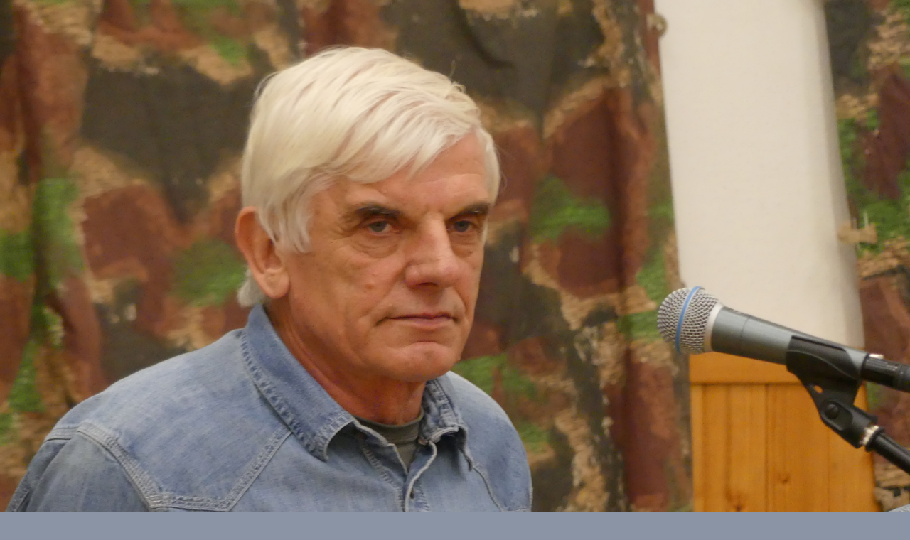

--- FILE ---
content_type: text/css
request_url: https://www.bloudnici.cz/style.1656676894.1.css
body_size: 10818
content:
@font-face { font-family: 'Open Sans'; src: url("https://s3b.estranky.cz/img/d/1000000370/opensans-regular.eot"); src: url("https://s3b.estranky.cz/img/d/1000000370/opensans-regular.eot?#iefix") format("embedded-opentype"), url("https://s3b.estranky.cz/img/d/1000000370/opensans-regular.woff") format("woff"), url("https://s3b.estranky.cz/img/d/1000000370/opensans-regular.ttf") format("truetype"); font-weight: normal; font-style: normal; }
@font-face { font-family: 'Open Sans Light'; src: url("https://s3b.estranky.cz/img/d/1000000370/opensans-light.eot"); src: url("https://s3b.estranky.cz/img/d/1000000370/opensans-light.eot?#iefix") format("embedded-opentype"), url("https://s3b.estranky.cz/img/d/1000000370/opensans-light.woff") format("woff"), url("https://s3b.estranky.cz/img/d/1000000370/opensans-light.ttf") format("truetype"); font-weight: normal; font-style: normal; }
@font-face { font-family: 'Open Sans Semibold'; src: url("https://s3b.estranky.cz/img/d/1000000370/opensans-semibold.eot"); src: url("https://s3b.estranky.cz/img/d/1000000370/opensans-semibold.eot?#iefix") format("embedded-opentype"), url("https://s3b.estranky.cz/img/d/1000000370/opensans-semibold.woff") format("woff"), url("https://s3b.estranky.cz/img/d/1000000370/opensans-semibold.ttf") format("truetype"); font-weight: normal; font-style: normal; }
.message { text-indent: -10000px; position: absolute; display: none !important; }
.clear { clear: left; height: 0; line-height: 0; font-size: 0; width: 1px; }
button:focus, #sendsearch:focus, #send-mail-list:focus, .submit:focus { background-image: none; outline: 0; -webkit-box-shadow: none; box-shadow: none; }
#clear6 { clear: both; }
hr { display: none }

#leaderboard-top {
  display: none!important;
  margin: 0 auto;
   width: 85%;
}
@media(min-width: 991px) {
  #leaderboard-top {
    display: block!important;
  }
}
#m-leaderboard-top {
  display: block!important;
}
@media(min-width: 991px) {
  #m-leaderboard-top {
    display: none!important;
    margin: 0 auto 15px;
    width: 100%;
  }
}
#m-square-1 {
  display: block!important;
  margin: 5px auto;
  width: 95%;
}
@media(min-width: 991px) {
 #m-square-1 {
    display: none!important;
  }
}
#square-1 {
  display: none!important;
}
@media(min-width: 991px) {
 #square-1 {
    display: inline-block!important;
  }
}

#m-sticky {
  display: inline-block;
}
@media(min-width: 991px) {
  #m-sticky {
      display: none!important;
  }
}
.accessibility-links { position: absolute; top: -10000em; }
input[type="text"], input[type="password"], input { border: 1px solid #CCC; background: #FFF; padding: 11px 5px; margin: 3px 0; color: #424242; font-size: 100%; }
input[type="radio"] { margin-right: 4px; }
input[type="submit"] { border: none; color: #FFF; background-color: #FA965A; }
h1, h2, h3, h4, h5, h6 { font-family: "Open Sans Semibold"; font-weight: normal; }
p.message-info { font-size: 120%; font-family: "Open Sans Semibold"; margin: 5px 0px 45px; }
#logo { float: left; margin: 16px; }
#navigation .inner_frame h2 { display: none; }
html, body, div, span, applet, object, iframe, h1, h2, h3, h4, h5, h6, p, blockquote, pre, a, abbr, acronym, address, big, cite, code, del, dfn, em, img, ins, kbd, q, s, samp, small, strike, strong, sub, sup, tt, var, b, u, i, center, dl, dt, dd, fieldset, form, label, legend, caption, article, aside, canvas, details, embed, figure, figcaption, footer, header, hgroup, menu, nav, output, ruby, section, summary, time, mark, audio, video { margin: 0; padding: 0; border: 0; font-size: 100%; outline: none; }
body { font: 14px 'Open Sans', Arial, Sans-serif; color: #818181; line-height: 25px; font-weight: normal; font-style: normal; background-color: #8B94A5; }
a { color: #FA965A; text-decoration: none; -webkit-transition: all 0.2s ease-out; -moz-transition: all 0.2s ease-out; -o-transition: all 0.2s ease-out; -ms-transition: all 0.2s ease-out; transition: all 0.2s ease-out; }
a:hover { color: #000000; }
p { margin: 0 0 15px; word-break: break-word; line-height: normal; }
#whole-page { padding: 0; width: 100%; min-height: 100%; position: relative; z-index: 10; clear: both; background: #F2EFE6;}
#navigation { background-color: white; }
#navigation #logo { position: absolute; margin: 20px 0 0 0; background-repeat: no-repeat; background-position: center left; width: 200px;height: 60px;background-size: cover;}
.level_2 {position: absolute; padding: 0; top: 78px; background: white; z-index: 99;}
.level_2 li {width: 100%;}
.level_2 li > a {padding: 0 10px !important;}
#navigation .inner_frame { max-width: 940px; margin: 0 auto; padding-bottom: 0px; width: 100%; }
#navigation .inner_frame menu { padding-left: 200px; display: block; float: right; list-style: none; margin: 0; max-width: 100%; }
#navigation .inner_frame menu li { display: inline-block; padding: 0; position: relative; vertical-align: top; max-width: 100%; overflow: unset !important;}
#navigation .inner_frame menu li a { display: block; padding: 20px 15px 18px; text-transform: uppercase; white-space: nowrap; font-family: 'Open Sans'; font-size: 16px; line-height: 52px; font-weight: normal; font-style: normal; color: #3B3E4F; border-bottom: white 2px solid; overflow: hidden; }
#navigation .inner_frame menu li a:hover, #navigation .inner_frame menu li.current a { background: #F7F5F0; border-bottom: #DACA9C 2px solid; text-decoration: none; }
#body { background: url(https://s3b.estranky.cz/img/d/1000000370/bg-subpages.jpg) repeat-x white; }
.headerWrap h2, #photos h2 { font-size: 20px; font-family: "Open Sans"; padding: 0px 0 10px; }
#eshop h2 { font-size: 20px; font-family: "Open Sans"; margin-bottom: 6px; }
#eshop #perex { padding-top: 35px; margin-bottom: 20px; }
.home #eshop #perex { padding-top: 0px; }
#eshop #perex p { line-height: normal; text-align: left; }
#obalstranek { width: 850px; margin: 0 auto; padding-top: 20px; max-width: 100%; }
#header { background: white; display: none; }
.home #header { display: block; }
#header .inner_frame { padding: 35px 35px 5px 35px; }
#obrazek { background: url("/img/ulogo.2.jpeg") no-repeat; background-size: cover; width: 100%; height: 300px; position: relative; }
.preview { position: relative; height: 95px; overflow: hidden; background-color: #F4F0E4; }
#obrazek:before, .preview:before, .photo-wrap:before { content: ""; display: block; position: absolute; width: 0; height: 0; border-left: 15px solid rgba(0, 0, 0, 0); border-right: 15px solid rgba(0, 0, 0, 0); border-bottom: 15px solid #FFF; bottom: 0px; left: 20px; z-index: 7777; }
.photo-wrap.ephoto:before { content: none; }
#perex { background: white; padding: 0px 35px 20px; border-bottom: 2px solid #E4E4E4; border-bottom: 2px solid rgba(0, 0, 0, 0.1); }
#nav-column { width: 940px; margin: 30px auto; padding: 30px 0px; border-top: 1px solid #D6CCAE; max-width: 100%; }
#nav-column .column { width: 850px; margin: 0 auto; padding-left: 20px; max-width: 100%; }
#eshop { width: 100%; }
.article { padding: 35px; background: white; }
div#articles { margin-top: 20px; }
div#articles .article h2 { height: 40px; overflow: hidden; padding: 25px 25px 10px 25px; font-size: 16px; color: #666; }
div#articles .article { width: 268px; height: 317px; float: left; margin-right: 20px; margin-bottom: 20px; background: #FFF; border: 1px #DDD solid; border-bottom: 2px solid #E4E4E4; border-bottom: 2px solid rgba(0, 0, 0, 0.1); padding: 0; }
div#articlesArticles .article:nth-child(3n) { margin-right: 0; }
#articles .article div.editor-area { padding: 0 25px; height: 100px; overflow: hidden; }
#articles .article div.editor-area p { line-height: 20px; }
h1 { font-family: 'Open Sans'; line-height: 1.4em; font-size: 22px; font-style: normal; color: #666; }
.article h2 { font-family: 'Open Sans'; line-height: 1.4em; font-size: 22px; font-style: normal; color: #616161; }
h2 a, h1 a { color: #666; }
a.a-whole-article { float: right; position: relative; }
.under-article { font-size: 80%; color: #75889C; padding: 10px 25px; line-height: 17px; }
.article .under-article { height: auto; }
div#preview-folder div.box { float: left; margin: 5px 10px 5px 0; }
.art-delimit-wa, .art-delimit-sec { display: none; }
div#folders { }
.folder { width: 268px; float: left; margin: 0px 20px 20px 0px; background: #FFF; border: 1px #DDD solid; border-bottom: 2px solid #E4E4E4; border-bottom: 2px solid rgba(0, 0, 0, 0.1); }
.folder:nth-child(3n+3) { margin-right: 0; }
#photos { clear: both; }
.photo-wrap { width: 268px; height: 180px; overflow: hidden; position: relative; z-index: 0; }
.photo-wrap div { height: 180px; width: 269px; text-align: center; display: table; overflow: hidden; }
.photo-wrap div a { width: 100%; height: 100%; border: 0px; display: table-cell; vertical-align: middle; }
.photo-wrap div a img { width: auto; height: auto; }
.folder-info { width: 240px; height: 134px; margin: 25px; overflow: hidden; }
.folder-info a { color: #666; font-family: 'Open Sans'; line-height: 1.4em; font-size: 16px; font-style: normal; }
div.folder-info div { line-height: 20px; }
#footer { background: #333; color: #fff; margin-top: 20px; padding: 20px; text-align: center; *font-size: 0.929em; *position: relative; *bottom: 0 }
#footer .inner_frame { width: 1200px; margin: 0 auto; text-align: center; max-width: 100%; }
#footer .inner_frame span, #footer .inner_frame a { margin: 0 10px }
#footer .inner_frame span a { margin: 0 }
#footer .inner_frame a { color: #fff; margin: 0 10px }
#footer .inner_frame a:hover { color: #cbcbcb }
#footer .inner_frame p+p { margin-top: 10px }
#footer .inner_frame p + p a { margin: 0 10px 0 0 }
#footer a.promolink strong { position: absolute; left: 0; top: -9999px; text-indent: -9999px; }
#footer { clear: both; background-color: #2C2E3A; color: #E8ECEF; }
img { max-width: 100%; height: auto; }
#contact-nav h2 { display: none; }
#contact-nav { background-color: #FFF; }
#contact-nav .inner_frame { padding: 15px; }
#contact-nav p.contact_name { font-family: "Open Sans Semibold"; }
.section { margin-bottom: 20px; width: 263px; float: left; margin-right: 20px; background-color: #fff; min-height: 145px; }
.section a { color: #666; }
.section h2 { font-size: 20px; font-family: "Open Sans"; padding: 20px 15px 10px; }
div#login.section { clear: left; }
#search form, #mail-list form { background-color: #FFF; text-align: center; }
#search form input#key, #mail-list form input#mail-list-key { width: 200px; background-color: #fffff; margin: 0 auto; background-color: #FFF; border: 1px solid #D6DDE3; font-family: inherit; padding: 14px; }
#sendsearch, #send-mail-list { margin-top: 10px; float: none; color: #FFF; background-color: #FA965A; font-weight: normal; font-style: normal; padding: 14px; border: 0; width: 230px; }
input[type="submit"]:hover, #eshop span.clButton a.submit:hover { -webkit-box-shadow: inset -1px -1px 4px 0px rgba(0, 0, 0, 0.3); -moz-box-shadow: inset -1px -1px 4px 0px rgba(0, 0, 0, 0.3); box-shadow: inset -1px -1px 4px 0px rgba(0, 0, 0, 0.3); }
input[type="submit"]:active { background-color: #E38953 !important; }
.section ul { list-style: none; padding: 0; margin: 0; }
.section ul li { border-bottom: 1px solid #D6DDE3; color: #FA965A; }
.section ul li.current a { color: #3B3E4F; }
.section ul li a { font-size: 15px; padding: 12px 20px 12px 0px; display: block; position: relative; line-height: 1.471; }
.section ul li a:hover { color: #AAA; }

/*.section ul li a:before {
position: absolute;
left: 17px;
top: 9px;
font-family: 'Open Sans Semibold';
font-weight: 100;
text-align: left;
font-size: 17px;
line-height: 29px;
width: 29px;
content: '>';
color: #FA965A;
}*/
#nav-basket { background: url(https://s3b.estranky.cz/img/d/1000000370/cart.png) no-repeat 172px 170px white; min-height: 259px; }
#ecategory { min-height: 259px; }

/* ADVERTISEMENT */
#sky-scraper-block {
    position: absolute;
    right: -300px;
    width: 300px;
}
#sticky-box {
  position: -webkit-sticky;
    position: sticky;
  top: 0;
  right: 0;
}

/* PHOTOS */
ul.photos-shadow { list-style: none; padding: 0; margin: 0; }
ul.photos-shadow li { display: inline-block; text-align: center; vertical-align: top; }
ul.photos-shadow .wrap-box { width: 209px; margin-bottom: 0; display: inline-block; position: relative; }
ul.photos-shadow .wrap-box-inner { display: block; max-width: 100%; position: relative; box-sizing: border-box; -moz-box-sizing: border-box; -webkit-box-sizing: border-box; }
ul.photos-shadow .shadow-wrap { width: 100%; height: auto; padding: 0 20px 20px 0; box-sizing: border-box; -moz-box-sizing: border-box; -webkit-box-sizing: border-box; }
ul.photos-shadow li a { display: block; position: relative; overflow: hidden; }
ul.photos-shadow .wrap-box .wrap-box-element { vertical-align: top; width: 100%; height: auto; }

/* LOGIN */
#login .inner_frame { text-align: center; }
#login input[type="text"], #login input[type="password"], #login input[type="submit"] { border: 1px solid #CCC; background: #FFF; padding: 14px 5px; margin: 3px 0; color: #424242; }
#login label { display: none; }
#login input[type="text"], #login input[type="password"] { width: 220px; }
#login input[type="submit"] { width: 232px; border: none; color: #FFF; background-color: #FA965A; float: none; }
#login p a { display: inline-block; margin: 10px 8px 0 0; font-size: 0.9em; }

/* ESHOP */
#eshop .products div.article { margin: 0 20px 20px 0; padding: 0; width: 268px; float: left; border: 1px solid #D6DDE3; background: #FFF; position: relative; }
#eshop .products div.article:nth-child(3n+4) { margin-right: 0; }
#eshop .products .article h3 { float: right; width: 133px; padding: 4px; height: auto; }
#eshop .products .photo-wrap.ephoto { float: left; width: 120px; border-top: none; border-left: none; border-bottom: none; display: block; }
#eshop .products .photo-wrap.ephoto div { height: 180px; width: 120px; text-align: center; display: table; overflow: hidden; margin: 0; }
#eshop .products .photo-wrap.ephoto { width: 120px; height: 180px; float: left; margin: 0; }
#eshop .products .article .editor-area { width: 133px; float: right; padding: 4px; line-height: 20px; }
#eshop .products .price { width: 141px; float: right; text-align: center; position: absolute; bottom: 0; right: 0; font-family: "Open sans semibold"; padding: 4px 0; }
div.editor-area { padding-right: 0; }
div.editor-area:after { display: none; }
}
div#portrait img { width: 100%; height: auto; max-width: none; }
div#breadcrumb-nav { font-size: 80%; margin: -10px 0 10px; color: #999; }
div#breadcrumb-nav a { color: #000; }
#calendar .inner_frame { text-align: center; }
#calendar .inner_frame th { padding-top: 10px; }
#calendar .inner_frame th, #calendar .inner_frame td { text-align: center; padding: 4px; }
#calendar .inner_frame caption { display: none; }
#calendar .inner_frame table { width: 100%; _width: 225px; }
#calendar .inner_frame .archive-nav-c { text-align: center; }
#calendar .inner_frame .day_active { padding: 0; }
#calendar .inner_frame .day_active a { padding: 3px; display: block; color: white; background: #333333;}
#calendar .inner_frame .day_active a:hover { color: black; background: #eeeeee; -webkit-transition-property: color; -moz-transition-property: color; -o-transition-property: color; transition-property: color; }
tr#archive-days th {width: 30px;}
#calendar table thead tr td, #calendar #archive-small td, #calendar table thead tr td a, #calendar #archive-small td a { background: url("https://s3b.estranky.cz/img/d/1000000370/sipky.png") no-repeat; _background: none; }
#calendar table thead tr td.archive-nav-c, #calendar #archive-small td.archive-nav-c, #calendar table thead tr td.archive-nav-c a, #calendar #archive-small td.archive-nav-c a { background: none; }
#calendar table thead .archive-nav-l { width: 38px; background-position: 9px -21px; *background-position: 15px -22px; color: transparent; }
#calendar table thead .archive-nav-l a { background-position: 0px 5px; color: transparent; _color: #333333; }
#calendar table thead .archive-nav-l a:hover { background-position: 0px -28px; }
#calendar table thead .archive-nav-r { width: 38px; background-position: -35px -21px; *background-position: -35px -21px; color: transparent; }
#calendar table thead .archive-nav-r a { background-position: -42px 5px; color: transparent; _color: #333333; }
#calendar table thead .archive-nav-r a:hover { background-position: -51px -28px; }
#calendar #archive-small .archive-nav-l { width: 44px; background-position: 14px -23px; *background-position: 18px -22px; color: transparent; }
#calendar #archive-small .archive-nav-l a { background-position: 0px 5px; color: transparent; }
#calendar #archive-small .archive-nav-l a:hover { background-position: 0px -28px; }
#calendar #archive-small .archive-nav-r { width: 44px; background-position: -37px -23px; *background-position: -33px -22px; color: transparent; }
#calendar #archive-small .archive-nav-r a { background-position: -51px 5px; color: transparent; }
#calendar #archive-small .archive-nav-r a:hover { background-position: -51px -28px; }
#portrait .inner_frame { text-align: center; }
#stats th { padding-right: 6px; text-align: left; }
#breadcrumb-nav div { width: 11px; height: 13px; margin: 9px 13px 0px 5px; display: inline-block; font-size: 80%; background-image: url("https://s3b.estranky.cz/img/d/1000000370/bread.png"); }
div#block-comments { background-color: #FFFFFF; max-width: 100%; padding: 1px 35px 15px; }
div#block-comments .message {
    display: block !important;
    position: static;
    text-indent: 0;
    color: #f00;
    margin-bottom: 15px;
}
h2#comments { font-size: 20px; font-family: "Open Sans"; padding: 20px 0 10px; }
#contact-nav p { margin: 0; }
#eshop #panel { width: auto; }
#comments-form dt, #product-comments dt { display: none; }
#comments-form legend span { display: none; }
#block-comments h3 { color: #FA965A; margin-top: 20px; }
#block-comments > h3 { color: #818181; font-size: 18px; font-family: "Open Sans"; padding: 20px 0 0px; }
form#comments-form, #product-comments form { text-align: center; }
form#comments-form input, #product-comments input { width: 70%; font-size: 17px; padding: 11px 6px; font-family: "Open Sans Light"; margin: 5px 0; border: 1px solid #D6DDE3; }
input#c_validation { max-width: 228px !important; }
form#comments-form input.submit, #product-comments input.submit { margin-top: 20px; float: none; color: #FFF; background-color: #FA965A; font-size: 19px; line-height: 19px; font-weight: normal; font-style: normal; padding: 14px 25px; border: 0; }
a.sound-captcha { display: block; }
#comments-form textarea, #product-comments textarea { width: 70%; font-size: 17px; padding: 3px 6px; font-family: "Open Sans Light"; margin: 5px 0; border: 1px solid #D6DDE3; }
.comment { font-size: 90%; line-height: 130%; border-bottom: 1px solid #cccccc; padding: 0 10px; clear: left; }
#eshop .comment { padding: 10px; }
.comment .comment-headline h3 span { font-family: "Open Sans Semibold"; }
.comment-headline div { font-size: 80%; margin-bottom: 5px; }

/* comments level */
.level1 { padding-left: 25px; }
.level2 { padding-left: 35px; }
.level3 { padding-left: 50px; }
.level4 { padding-left: 70px; }
.level5 { padding-left: 80px; }
.level6 { padding-left: 90px; }
.level7 { padding-left: 105px; }
.level8 { padding-left: 120px; }
.level9 { padding-left: 135px; }
.admin h3 span { color: #111; }
.comment-text { padding-bottom: 2px; }
.comment-answer a { float: right; margin-top: -27px; display: block; padding: 5px 12px; background: #FA965A; color: #FFFFFF; font-size: 13px; }
.comment-answer a:hover { background: #DE8048; }
strong, b { font-family: "Open Sans Semibold"; font-weight: normal; }
#footer p { margin: 0; line-height: 22px; }
.section .inner_frame { padding: 15px; }
#mail-list-message { display: block; text-align: center; color: red; padding-top: 3px; }
h2#product-name { margin-top: 0; text-align: center; font-size: 20px; }
div#photo-album { clear: both; }
div#photo-album-nav .photo-wrap { display: none; }
#eshop #sorting select { background: #FFF; color: #666; float: right; margin: 10px; width: 264px; padding: 5px; font-size: 14px; line-height: 1; border: 1px solid #D6DDE3; border-radius: 0; height: 30px; font-family: "Open Sans"; -webkit-appearance: none; }
#eshop #sorting { margin-top: -26px; }
input#product-search-text { border: 1px solid #CCC; background: #FFF; padding: 11px 5px; margin: 3px 0; color: #424242; font-size: 100%; width: 210px; }
input#product-search-submit { background: #FFF; padding: 11px 5px; margin: 3px 0; color: #424242; width: 115px; border: 1px solid #FA965A; color: #FFF; background-color: #FA965A; font-size: 100%; }
#eshop .photo-wrap div { height: 100%; }
#eshop #photo-detail .photo-wrap { float: left; }
#eshop .article .photo-wrap, #eshop #photo-detail .photo-wrap { margin-top: 1px; }
#eshop .photos .photo-wrap { border: none; }
#eshop a#viewLightbox { display: none; }
#product div#block-comments { margin: 0; }
#eshop fieldset.validation dd { margin: 10px auto 0px; }
#eshop #panel .inner_frame { background-color: #FFF; padding: 15px; }
#eshop .wrap { width: 570px; margin: 0 auto; max-width: 100%; }
div#product-detail { font-size: 80%; }
div#calculation p, div#product-info { margin-bottom: 0; color: #999; }
#eshop #product-detail #action-panel { margin: 50px 0 5px; }
#eshop #basket input.amount { font-size: 15px; padding: 4px; font-family: "Open Sans"; height: 24px; }
#eshop #basket input.add_basket { font-size: 14px; font-family: "Open Sans"; padding: 5px 5px 5px 30px; margin: 8px 0 0 0; border-radius: 0px; -moz-border-radius: 0px; background-color: #FA965A; border: 1px solid #FA965A; color: #FFFFFF; background-image: url("https://s3b.estranky.cz/img/d/1000000370/add.png"); height: 34px; }
#eshop .photo-wrap.ephoto { border: 1px solid #FFF; }
#eshop #panel .panel-header li.active a { background: #FFF !important; border-bottom: 1px solid #FFF; }
#eshop #panel .panel-header li a { font-family: "Open Sans Semibold"; font-weight: normal; font-size: 17px; padding: 6px 16px; }
#product-comments .comment .comment-headline { font-size: 80%; margin-bottom: 6px; }
#product-comments .comment .comment-headline h3 { font-size: 14px; margin: 0; }
.column #languages a { padding: 0px 15px 0 0px; float: left; }
#eshop #product-detail .price { color: #000000; }
#eshop div#steps { margin: 0 auto; width: 270px; }
#eshop #steps li { width: 74px; padding: 0; margin: 0; text-align: center; border: 1px solid #FFF; }
#eshop #steps li.active { background: #FFF; }
form#basket_preview_form table, #confirm table { margin: 20px auto; border-spacing: 0px; }
form#basket_preview_form table th, #confirm table th { font-family: "Open Sans Semibold"; font-weight: normal; }
form#basket_preview_form table tr td, #confirm table tr td { padding: 4px 1px; }
form#basket_preview_form table tr td input[type="text"] { padding: 1px 4px; width: 50px; }
#eshop p span.clButton input { color: #FFF; background-color: #FA965A; border: 0; padding: 10px 12px; font-family: "Open Sans"; width: 100%; }
#eshop span.clButton a.submit { color: #FFF; background-color: #FA965A; border: 0; padding: 10px 0; font-family: "Open Sans"; width: 100%; text-align: center; float: left; }
#eshop span.clButton a.submit:hover { text-decoration: none; }
#eshop span.clButton { float: left; margin: 0 8px 8px 0; }
#eshop #basket_preview_form .wrap { width: 100%; margin-top: 25px; }
#eshop #basket_preview_form span.nextstep input.submit[disabled]:hover { -webkit-box-shadow: none; -moz-box-shadow: none; box-shadow: none; }
#baskettransport ul, #basketpayments ul { padding-left: 0px; margin-top: 0px; }
#basket_preview_form li { display: block; background: #FFF; margin: 4px 2px; padding: 3px; }
#eshop span.clButton.nextstep { width: 100%; }
form.gennewmail span.placeholder { display: none; }
form.gennewmail p { margin: 15px 0; }
#eshop .gennewmail fieldset.validation dd, #eshop .registration fieldset.validation dd { margin: 10px 0 0; }
form.registration.contact-info td.placeholder { display: none; }
form.registration tbody.right-float { float: left; }
form.registration tbody.left-float { float: left; margin-right: 50px; }
form#basket_preview_form tr:nth-child(2n+2), #confirm tr:nth-child(2n+2) { background-color: #FFF; }
#eshop #basket_preview_form td.remove { padding-right: 5px; }
form#basket_preview_form table tr td:nth-child(n+5), form#basket_preview_form table tr th:nth-child(n+5) { text-align: right; padding-right: 13px; }
form.login-info label, form.contact-info label { display: none; }
#eshop .settings #sameaddress + label, #eshop .settings #individual + label, #eshop .settings #firm + label, #eshop .settings #usernewsletter + label, #eshop .contact-info #sameaddress + label, #eshop .contact-info #individual + label, #eshop .contact-info #firm + label, #eshop .contact-info #usernewsletter+label { width: auto; display: inline; }
form.contact-info { margin-top: 25px; }
form.contact-info h3, form.login-info h3 { font-family: "Open Sans Semibold"; font-size: 1.2em; }
form.contact-info .left-float { float: left; margin-right: 50px; }
form.contact-info .right-float { float: left; }
fieldset#account_firm, fieldset#delivery_address { margin-top: 25px; }
form.contact-info p { clear: left; padding-top: 15px; }
form.contact-info p + p { padding: 0; }
#eshop #confirm table td, #eshop #confirm table th { padding: 2px 6px; }
#eshop #basket_preview_form td img, #eshop #confirm td img { max-width: 25px; }
form#confirm table { font-size: 80%; line-height: 19px; }
#eshop #confirm td.title { width: 35%; }
#confirm fieldset.wrap { background-color: #FFF; padding: 15px; }
#eshop #confirm .price, #eshop .order_account .price { font-weight: normal; font-family: "Open Sans Semibold"; }
fieldset#usernote { text-align: center; }
fieldset#usernote h3 { display: none; }
#eshop #confirm #usernote { text-align: center; }
#eshop #confirm #usernote textarea#usernote_area { border: 1px solid #CCC; font-size: 100%; padding: 15px; width: 570px; }
#confirm .validation dl { width: 240px; margin: 0 auto; }
#confirm { text-align: center; }
#confirm fieldset { text-align: left; }
#confirm input[type="checkbox"] { margin: 40px 3px 20px; }
#confirm span.clButton { float: none; }
#eshop #confirm span.clButton input { padding: 11px 0; }
#eshop #block-comments span.clButton { float: none; }
input[type="submit"] { cursor: pointer; }

/* RESPONSIVE */
@media (max-width:870px) {
div#breadcrumb-nav { margin-left: 10px; }
}
@media (max-width:849px) {
div#nav-column { width: 566px; }
#nav-column .column { padding-left: 0; }
div#articles { width: 580px; margin: 20px auto; padding-left: 15px; }
div#articlesArticles .article:nth-child(3n) { margin-right: 20px; }
div#photo-album { width: 580px; margin: 0 auto; padding-left: 15px; }
.folder:nth-child(3n+3) { margin-right: 20px; }
ul.photos-shadow .wrap-box { width: 190px; }
#eshop .products div.article:nth-child(3n+4) { margin-right: 20px; }
#eshop .products { width: 580px; margin: 0 auto; }
#eshop #sorting select { margin-right: 20px; }
#eshop .wrap { width: auto; }
#eshop #confirm #usernote textarea#usernote_area { width: 93%; }
}
@media (max-width:589px) {
div#articles { width: 270px; padding-left: 15px; }
#eshop div#articles { width: 100%; padding: 0; }
div#photo-album { width: 270px; padding-left: 0; }
ul.photos-shadow .wrap-box { width: 100%; }
ul.photos-shadow .shadow-wrap { padding-right: 0px; }
.section { float: none; margin: 0 auto 20px; }
#eshop form { margin-left: 15px; margin-right: 15px; }
}
@media (max-width:565px) {
div#nav-column { width: 310px; }
#eshop .products { width: 270px; }
}
@media (max-width:480px) {
div#product-detail { clear: both; padding: 20px; text-align: center; }
div#product-detail table { margin: 0 auto; text-align: left; }
#eshop #product-detail #action-panel { margin: 0; }
#eshop #photo-detail { margin: 0 auto; float: none; }
}

/* ------------------------- submenu --------------------------- */
#navigation menu li ul.classic, #navigation menu li ul.submenu, #navigation menu li ul.click, #navigation menu li ul.onmouse { display: none; background: #FA965A; }
#navigation menu li.submenu-over ul.onmouse, #navigation menu li:hover ul.onmouse, #navigation menu li.submenu-over ul.click, #navigation menu li.submenu-over ul.classic { display: block; line-height: 35px; }
#navigation menu li.submenu-over ul.onmouse, #navigation menu li:hover ul.onmouse, #navigation menu li.submenu-over ul.click { margin: 0px 0 0 1px; }
#navigation menu li.submenu-over ul.onmouse, #navigation menu li:hover ul.onmouse, #navigation menu li.submenu-over ul.click { position: absolute; z-index: 99999; *width: 400px; }
#navigation menu li.submenu-over ul.onmouse li, #navigation menu li.submenu-over ul.onmouse li.current, #navigation menu li:hover ul.onmouse li, #navigation menu li:hover ul.onmouse li.current, #navigation menu li.submenu-over ul.click li, #navigation menu li.submenu-over ul.click li.current { float: none; border: 0; padding-left: 0; text-align: left; color: #000000; background-image: none; opacity: 0.9; width: 100%; }
#navigation menu li.submenu-over ul.onmouse li a, #navigation menu li.submenu-over ul.onmouse li.current a, #navigation menu li:hover ul.onmouse li a, #navigation menu li:hover ul.onmouse li.current a, #navigation menu li.submenu-over ul.click li a, #navigation menu li.submenu-over ul.click li.current a { min-width: 100px; width: 100%; border-left: none; border-right: none; border-bottom: 1px solid #eeeeee; font-size: 1em; padding: 0px 0px 0px 10px; background-color: #fefefe; color: #757575; -webkit-transition-property: all; -moz-transition-property: all; -o-transition-property: all; transition-property: all; -webkit-transition-duration: 0.2s; -moz-transition-duration: 0.2s; -o-transition-duration: 0.2s; transition-duration: 0.2s; }
#navigation menu li.submenu-over ul.onmouse li a:last-of-tipe, #navigation menu li.submenu-over ul.onmouse li.current a:last-of-tipe, #navigation menu li:hover ul.onmouse li a:last-of-tipe, #navigation menu li:hover ul.onmouse li.current a:last-of-tipe, #navigation menu li.submenu-over ul.click li a:last-of-tipe, #navigation menu li.submenu-over ul.click li.current a:last-of-tipe { border-bottom: none; }
#navigation menu li.submenu-over ul.onmouse li a:hover, #navigation menu li.submenu-over ul.onmouse li.current a:hover, #navigation menu li:hover ul.onmouse li a:hover, #navigation menu li:hover ul.onmouse li.current a:hover, #navigation menu li.submenu-over ul.click li a:hover, #navigation menu li.submenu-over ul.click li.current a:hover { background: #FFF; color: #FA965A; -webkit-transition-property: all; -moz-transition-property: all; -o-transition-property: all; transition-property: all; -webkit-transition-duration: 0.2s; -moz-transition-duration: 0.2s; -o-transition-duration: 0.2s; transition-duration: 0.2s; }
#navigation menu li.submenu-over ul.onmouse li:last-child a, #navigation menu li.submenu-over ul.onmouse li.current:last-child a, #navigation menu li:hover ul.onmouse li:last-child a, #navigation menu li:hover ul.onmouse li.current:last-child a, #navigation menu li.submenu-over ul.click li:last-child a, #navigation menu li.submenu-over ul.click li.current:last-child a { border-bottom: none; }
ul.submenu { padding-left: 10px; padding-right: 10px; }
.list-of-pages, #paging { padding: 10px 35px; margin: 20px 0; text-align: center; clear: both; }
.list-of-pages .numbers { padding: 0; }
.list-of-pages p { display: inline-block; *display: inline; }
.list-of-pages span, .list-of-pages a, #paging span, #paging a { margin: 3px 10px 3px 0; padding: 5px 15px; *padding: 2px 5px; font-size: 0.857em; display: inline-block; }
.list-of-pages a, #paging a { border: 0; background: #FA965A; color: #fff; *font-size: 0.71em; *padding: 2px 10px; }
#footer a.promolink { background-image: url("https://s3b.estranky.cz/img/d/1000000370/promolink.png"); padding: 10px 5px 0 22px; }
#eshop #basket_preview_form li div { font-size: x-small; margin-left: 23px; }
#eshop #basket_preview_form td.price { font-family: "Open Sans Semibold"; font-weight: normal; }
form.contact-info span { color: red; }
div#last-photo img { width: 100%; height: auto; }
.section_article { margin: 15px 0; }
form.settings label { display: none; }
#eshop th { font-family: "Open Sans Semibold"; font-weight: normal; }
#ecategory ul ul li { border-bottom: none; padding-left: 20px; }
.ie9 #document .column label, .ie8 #document .column label, .ie9 #comments-form label, .ie8 #comments-form label, .ie9 #eshop #block-comments form dt, .ie8 #eshop #block-comments form dt, .ie9 #eshop .placeholder, .ie8 #eshop .placeholder, .ie9 #usernote label, .ie8 #usernote label, .ie9 #content #eshop .settings .labelFix label, .ie8 #content #eshop .settings .labelFix label, .ie9 #content #eshop .login-info label, .ie8 #content #eshop .login-info label, .ie9 #content #eshop .contact-info .labelFix label, .ie8 #content #eshop .contact-info .labelFix label { display: block; }
div#login p { clear: left; margin-bottom: 4px; }
#eshop #basket_preview_form td.coupon input.submit { padding: 10px 12px; font-family: "Open Sans"; }
#eshop #basket_preview_form td.coupon input.couponText { width: 100px; padding: 11px 4px; position: relative; top: 0px; }
#eshop #basket_preview_form td.title { width: 43%; }
#eshop #basket_preview_form span.clButton { float: none; }
.full-width div#nav-column { display: none; }
#archive .under-article { padding: 0; }
#archive .folder { margin-top: 25px; }
#archive .article .preview { display: none; }
#archive .article { padding: 18px 35px; }
div#slide { text-align: center; }
.slidenav { width: 300px; margin: 0 auto; }
div#slide div#photo_prev_div { float: left; }
div#slide div#photo_next_div { float: right; }
div#slide div#timenav { margin: 20px; }
div#slide #thumbnav .box { display: inline-block; }

.menu-toggle {
  position: absolute;
  margin-top: 18px;
  right: 10px;
  border: 0;
  outline: 0;
  padding: 0;
    padding-bottom: 6px;
  cursor: pointer;
  min-height: 35px;
  display: none;
  background: transparent;
  z-index: 99999;
}
.menu-toggle span {
  border-top: 5px black solid;
    width: 30px;
    margin: 2px 0;
    display: block;
    transition: 0.3s all linear;
}
.menu-toggle.menu-active span:nth-of-type(1) {
  opacity: 0;
}
.menu-toggle.menu-active span:nth-of-type(2) {
  transform: rotate(45deg);
}
.menu-toggle.menu-active span:nth-of-type(3) {
  transform: rotate(-45deg);
  margin-top: -7px;
}

@media only screen and (max-width: 991px) {

  #whole-page {
    overflow: hidden;
  }
  body {
    width: 100% !important;
  }
  .menu-toggle {
      display: block;
  }
  #navigation #logo {
      margin: 5px 0 0 0;
    }
  #navigation nav {
    display: none;
  }
  #navigation.menu-active nav {
    display: block;
  }
  #navigation .inner_frame {
        min-height: 70px;
  }
  #navigation .inner_frame menu {
      width: 100%;
        position: relative;
        background: white;
        z-index: 9999;
        padding-top: 50px;
  }
  #navigation .inner_frame menu li {
      display: block;
      text-align: center;
      border-bottom: 1px solid #e8e9e8;
  }
  #navigation .inner_frame menu li a {
        padding: 10px 0;
        white-space: pre-wrap;
        line-height: 2;
  }
  .level_2 {
      display: none !important;
  }

}

/* ------------- CUSTOM GALLERY ---------------- */
/* INIT SLIDER STYLES  */
.initSlider,
.initSlider *,
.initSlider *::after,
.initSlider *::before {
  -webkit-box-sizing: border-box;
  box-sizing: border-box;
}

 

.slide.hide,
.slide.hideSlide {
  display: none !important;
}

 

.initSlider {
  position: relative;
  z-index: 1;
  display: inline-block;
  width: 100%;
  height: 100%;
  overflow: hidden;
  opacity: 1;
}
.initSlider .firstImg {
  position: absolute;
  top: 0;
  bottom: 0;
  right: 100%;
}

 

.initSlider .lastImg {
  position: absolute;
  top: 0;
  bottom: 0;
  left: 100%;
}
.initSlider img {
  -webkit-user-select: none;
  -moz-user-select: -moz-none;
  -moz-user-select: none;
  -ms-user-select: none;
  user-select: none;
  -webkit-touch-callout: none;
  -webkit-user-drag: none;
  user-drag: none;
}

 

.initSlider .slide {
  position: relative;
  display: inline-block;
  float: left;
  overflow: hidden;
  text-align: center;
}

 

.initSlider .slide a {
  z-index: 55;
}

 

.initSlider .containerGallery {
  position: relative;
  display: inline-block;
}

 

.initSlider .slider__arrow {
  position: absolute;
  top: 0;
  bottom: 0;
  width: 40px;
  background: rgba(0, 0, 0, 0.4);
}
/* end INIT SLIDER STYLES */

 

/* SLIDER GALLERY STYLES  */
@media screen and (-webkit-min-device-pixel-ratio:0) { 
  body[data-slider-open="true"] {
     background: #000;
  }
}
body[data-slider-open="true"] {
  overflow: hidden;
}
body[data-slider-open="true"] .slider-gallery {
  display: block;
}

 

.slider-gallery {
  position: fixed;
  z-index: 100000;
  padding: 5px 0;
  left: 0;
  right: 0;
  top: 0;
  bottom: 0;
  width: 100%;
  height: 100%;
  overflow: auto;
  background-color: #000;
  display: none;
}
.slider-gallery .slider-gallery__header {
  display: -webkit-box;
  display: -ms-flexbox;
  display: flex;
   -webkit-box-orient: horizontal;
    -webkit-box-direction: normal;
        -ms-flex-flow: row wrap;
            flex-flow: row wrap;
  -webkit-box-align: center;
      -ms-flex-align: center;
          align-items: center;
  -webkit-box-pack: justify;
      -ms-flex-pack: justify;
          justify-content: space-between;
  padding: 0 15px 10px;
  margin-top: 15px;
}
.slider-gallery .slider-gallery__title {
  font-size: 20px;
  font-weight: 700;
  text-transform: uppercase;
  text-align: left;
 -webkit-box-flex: 1;
   -ms-flex: 1;
    flex: 1;
}
.slider-gallery .slider-gallery__position {
  font-size: 1.42857rem;
  -webkit-box-flex: 1;
   -ms-flex: 1;
    flex: 1;
}
.slider-gallery .slider-gallery__count {
  display: -webkit-box;
  display: -ms-flexbox;
  display: flex;
  -webkit-box-align: center;
      -ms-flex-align: center;
          align-items: center;
-webkit-box-pack: center;
    -ms-flex-pack: center;
        justify-content: center;
  color: inherit;
}
.slider-gallery .slider-gallery__header-box {
  display: -webkit-box;
  display: -ms-flexbox;
  display: flex;
  -webkit-box-align: center;
      -ms-flex-align: center;
          align-items: center;
  -webkit-box-pack: end;
      -ms-flex-pack: end;
          justify-content: flex-end;
  -webkit-box-flex: 1;
   -ms-flex: 1;
    flex: 1;
}
.slider-gallery .slider-gallery__close {
  padding-left: 5px;
 cursor: pointer;
}

 

.slider-gallery .slider-gallery__close:hover {
  opacity: 0.6;
}
.slider-gallery .slider-gallery__description-box {
  display: -webkit-box;
  display: -ms-flexbox;
  display: flex;
  -webkit-box-orient: vertical;
    -webkit-box-direction: normal;
        -ms-flex-flow: column wrap;
            flex-flow: column wrap;
  -webkit-box-align: center;
      -ms-flex-align: center;
          align-items: center;
  -webkit-box-pack: center;
      -ms-flex-pack: center;
          justify-content: center;
  padding: 10px 10px 0;
  line-height: 1.5;
}

 

.slider-gallery .slider-gallery__description,
.slider-gallery .slider-gallery__comment {
  margin: 0;
  font-size: 1rem;
  font-weight: 400;
  color: #eee;
  text-align: left;
}

 

.slider-gallery .slider-gallery__comment {
  font-size: 0.7rem;
}

 

.slider-gallery .slider-gallery__arrow {
  position: absolute;
  top: 0;
  bottom: 55px;
  display: -webkit-box;
  display: -ms-flexbox;
  display: flex;
  -webkit-box-align: center;
      -ms-flex-align: center;
          align-items: center;
  margin: 0;
  color: transparent;
  text-decoration: none;
  cursor: pointer;
}
.slider-gallery .slider-gallery__arrow {
  width: 30px;
}

 

.slider-gallery .slider-gallery__arrow:hover {
  opacity: 0.6;
}

 

.slider-gallery .slider-gallery__arrow-prev {
  left: 0;
  width: 30%;
}

 

.slider-gallery .slider-gallery__arrow-next {
  right: 0;
  -webkit-box-pack: end;
      -ms-flex-pack: end;
          justify-content: flex-end;
  width: 70%;
}

 

.slider-gallery .slider-gallery__arrow-icon {
   border: solid #fff;
    border-width: 0 4px 4px 0;
    display: inline-block;
    padding: 8px;
    position: relative;
}

 

.slider-gallery .slider-gallery__arrow-prev-icon {
    transform: rotate(135deg);
    -webkit-transform: rotate(135deg);
    left: 10px;
}

 

.slider-gallery .slider-gallery__arrow-next-icon {
    transform: rotate(-45deg);
    -webkit-transform: rotate(-45deg);
    right: 10px;
}

 

.slider-gallery .slider-gallery__slider {
  position: relative;
  height: 80vh;
  min-height: 700px;
}

 

.slider-gallery .slider-gallery__slide {
  height: 100%;
}

 

.slider-gallery .slider-gallery__container {
   position: relative;
   height: 89vh;
   height: calc(100vh - 65px);
   padding: 0 15px;
}

 

.slider-gallery .slider-gallery__wrap {
  display: -webkit-box;
  display: -ms-flexbox;
  display: flex;
  -webkit-box-orient: vertical;
  -webkit-box-direction: normal;
      -ms-flex-direction: column;
          flex-direction: column;
  height: 100%;
  text-align: center;
}

 

.slider-gallery .slider-gallery__box {
  display: -webkit-box;
  display: -ms-flexbox;
  display: flex;
  -webkit-box-orient: vertical;
  -webkit-box-direction: normal;
      -ms-flex-direction: column;
          flex-direction: column;
  -webkit-box-align: center;
      -ms-flex-align: center;
          align-items: center;
  -webkit-box-pack: center;
      -ms-flex-pack: center;
          justify-content: center;
  -webkit-box-flex: 1;
      -ms-flex: 1;
          flex: 1;
  width: 100%;
  height: 100%;
  max-width: 90%;
  max-height: 100%;
  margin: auto;
  overflow: hidden;
}

 

.slider-gallery .slider-gallery__img {
  width: auto;
  height: auto;
  max-width: 100%;
  max-height: 100%;
}

 

.slider-gallery .containerGallery {
    height: 100%;
}

 

@media (max-width: 650px) {
  .slider-gallery .slider-gallery__container {
     padding: 0;
  }
}
/* end SLIDER GALLERY STYLES */

 

/* Foto (vyjmutí #photos definicí -> nově má samostané styly ) */
#preview-folder .box, #thumbnav .box, .folder .photo-wrap, #photo-album-nav li .photo-wrap {
  width: 100%;
  height: 130px;
  float: left;
  margin: 15px 0 0;
}
#preview-folder .box div, #thumbnav .box div, .folder .photo-wrap div, #photo-album-nav li .photo-wrap div {
  height: 130px;
  width: 100%;
  text-align: center;
  display: table;
  overflow: hidden;
}
#preview-folder .box div a, #thumbnav .box div a, .folder .photo-wrap div a, #photo-album-nav li .photo-wrap div a {
  height: 100%;
  border: 0;
  display: table-cell;
}
#preview-folder .box div img, #thumbnav .box div img, .folder .photo-wrap div img, #photo-album-nav li .photo-wrap div img {
  width: auto;
  height: auto;
  max-width: 80%;
  max-height: 120px;
}

 

@media (max-width: 900px) {
  #preview-folder .box, #thumbnav .box, .folder .photo-wrap, #photo-album-nav li .photo-wrap {
    width: 100%;
    height: auto;
    margin: 10px 5px 0;
  }
  #preview-folder .box div, #thumbnav .box div, .folder .photo-wrap div, #photo-album-nav li .photo-wrap div {
    height: auto;
    width: 95%;
  }
 #preview-folder .box div img, #thumbnav .box div img, .folder .photo-wrap div img, #photo-album-nav li .photo-wrap div img {
    max-width: 90%;
    max-height: 100%;
  }
}

 

/* speciální úprava pro detail galerie */
#photos {
  display: -webkit-box;
  display: -ms-flexbox;
  display: flex;
  -webkit-box-orient: horizontal;
  -webkit-box-direction: normal;
  -ms-flex-flow: row wrap;
  flex-flow: row wrap;
  -webkit-box-pack: justify;
  -ms-flex-pack: justify;
   justify-content: space-between;
}
#photos::after {
    content: "";
    flex: auto;
}
#photos .slide {
  width: 130px;
  height: 130px;
  float: left;
  margin: 15px 7px 0;
}
#photos .slider-gallery__wrap {
  height: 130px;
  width: 130px;
  text-align: center;
  display: table;
  overflow: hidden;
}
#photos .slider-gallery__box {
  height: 100%;
  border: 0;
  display: table-cell;
}
#photos .slider-gallery__img {
  width: auto;
  height: auto;
  max-width: 120px;
  max-height: 120px;
  cursor: pointer;
}
#photos .slider-gallery__description-box {
   display: none;
}

 

@media (max-width: 900px) {
  #photos .slide {
    width: 75px;
    height: 75px;
    margin: 10px 5px 0;
  }
  #photos  .slider-gallery__wrap {
    height: 75px;
    width: 75px;
  }
  #photos .slider-gallery__img {
    max-width: 75px;
    max-height: 75px;
  }
}
/* Galerie responsive END */